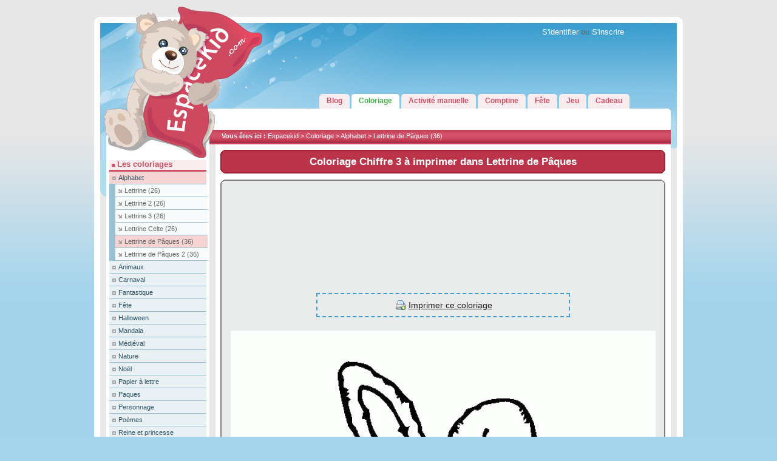

--- FILE ---
content_type: text/html; charset=iso-8859-1
request_url: http://www.espacekid.com/coloriage/alphabet/lettrine-paques/559-chiffre-3.html
body_size: 3619
content:
<?xml version="1.0" encoding="iso-8859-1"?>
<!DOCTYPE html PUBLIC "-//W3C//DTD XHTML 1.0 Strict//EN" "http://www.w3.org/TR/xhtml1/DTD/xhtml1-strict.dtd">
<html xmlns="http://www.w3.org/1999/xhtml">
<head>
  <meta http-equiv="Content-Type" content="text/html; charset=iso-8859-1" xml:lang="fr" />
  <title>Coloriage Chiffre 3 à imprimer dans les coloriages Lettrine de Pâques - dessin à imprimer</title>
  <base href="http://www.espacekid.com/" />
  <script type="text/javascript" src="./scripts/all.js"></script>
  <meta name="google-site-verification" content="YLD0jphC8HP1alZ_sGTyfe62XDQPaG11itMacu-xiZM" />
  <link rel="shortcut icon" href="./favicon.ico" />
  <link rel="stylesheet" type="text/css" href="./styles/style.css" />
</head>
<body>

<div id="global">
  <div id="header">
    <div id="bloc_droite">
	  <div id="menutop_cont">
	          <div id="menutop">
        <iframe src="http://www.facebook.com/plugins/like.php?href=http%3A%2F%2Fwww.facebook.com%2Fespacekid&amp;layout=standard&amp;show_faces=false&amp;width=260&amp;action=like&amp;colorscheme=light&amp;height=35" scrolling="no" frameborder="0" style="border:none; overflow:hidden; width:260px; height:45px; margin: 10px 0;" allowTransparency="true"></iframe></li>
        </div>
        <div id="formLogin">
                        
                                                
            <div style="clear:both;text-align:center;">
            <a href="./membre/login.php">S'identifier</a> ou <a href="./membre/inscription.php">S'inscrire</a>
            </div>

            <div style="clear:both;"></div>
                        </div>
        	  </div>
	  <div id="header_onglet">
      	<ul>
		<li><a href="./blog/"><span>Blog</span></a></li>
		<li class="actif"><a href="./coloriage/"><span>Coloriage</span></a></li>
		<li><a href="./activite-manuelle/"><span>Activité manuelle</span></a></li>
		<li><a href="./chanson/"><span>Comptine</span></a></li>
		<li><a href="./fete/"><span>Fête</span></a></li>
		<li><a href="./jeu/"><span>Jeu</span></a></li>
		<li><a href="./cadeau/"><span>Cadeau</span></a></li>
	</ul>

      </div>
      <div id="search_marq_arbo">
        <div id="search_marq" style="text-align:left;color:red;font-weight:bold;color:red;">
        <script type="text/javascript"><!--
google_ad_client = "ca-pub-1914182052660297";
/* Espacekid - thematique ligne */
google_ad_slot = "7660619907";
google_ad_width = 728;
google_ad_height = 15;
//-->
</script>
<script type="text/javascript"
src="http://pagead2.googlesyndication.com/pagead/show_ads.js">
</script>
        </div>
        <div id="arborescence"><b>Vous êtes ici :</b> Espacekid  &gt; <a href="./coloriage/"><span>Coloriage</span></a> &gt; <a href="./coloriage/alphabet/">Alphabet</a> &gt; <a href="./coloriage/alphabet/lettrine-paques/">Lettrine de Pâques <span>(36)</span></a></div>
      </div>
    </div>
    <span id="logo"><a href="./" title="EspaceKid : Retour à l'acceuil"><img src="./images/design/logo.jpg"  width="200" height="236" alt="Activité manuelle et coloriage pour enfant" /></a></span>
  </div>
  <div style="clear:both"></div>
  <div id="content">
  

<div id="menu_gauche">
<div class="cat"><div class="menu_tit">&nbsp;<img src="./images/design/menu_puce.gif" style="width: 5px; height: 5px;" alt="">
	<strong>Les coloriages</strong></div>
	<ul>
		<li class="actif"><a href="./coloriage/alphabet/">Alphabet</a></li>
		<li class="souscat"><a href="./coloriage/alphabet/lettrine/">Lettrine <span>(26)</span></a></li>
		<li class="souscat"><a href="./coloriage/alphabet/lettrine-2/">Lettrine 2 <span>(26)</span></a></li>
		<li class="souscat"><a href="./coloriage/alphabet/lettrine-3/">Lettrine 3 <span>(26)</span></a></li>
		<li class="souscat"><a href="./coloriage/alphabet/lettrine-celte/">Lettrine Celte <span>(26)</span></a></li>
		<li class="actif souscat"><a href="./coloriage/alphabet/lettrine-paques/">Lettrine de Pâques <span>(36)</span></a></li>
		<li class="souscat"><a href="./coloriage/alphabet/lettrine-paques2/">Lettrine de Pâques 2 <span>(36)</span></a></li>
		<li><a href="./coloriage/animaux/">Animaux</a></li>
		<li><a href="./coloriage/carnaval/">Carnaval</a></li>
		<li><a href="./coloriage/fantastique/">Fantastique</a></li>
		<li><a href="./coloriage/fete/">Fête</a></li>
		<li><a href="./coloriage/halloween/">Halloween</a></li>
		<li><a href="./coloriage/mandala/">Mandala</a></li>
		<li><a href="./coloriage/medieval/">Médiéval</a></li>
		<li><a href="./coloriage/natures/">Nature</a></li>
		<li><a href="./coloriage/noel/">Noël</a></li>
		<li><a href="./coloriage/papier-lettre/">Papier à lettre</a></li>
		<li><a href="./coloriage/paques/">Paques</a></li>
		<li><a href="./coloriage/personnage/">Personnage</a></li>
		<li><a href="./coloriage/poeme/">Poèmes</a></li>
		<li><a href="./coloriage/reine-princesse/">Reine et princesse</a></li>
		<li><a href="./coloriage/sortie/">Sortie</a></li>
		<li><a href="./coloriage/transport/">Transport</a></li>
	</ul>
</div><br class="separe" />
<img src="./images/accueil/nounours.png" alt="Ourson EspaceKid" />
</div>

	<div id="contenu">
	  <div class="contcenter">



<div class="coul_rouge_uni large" style="margin-bottom:10px;">
    <div class="ar1"></div><div class="ar1_bis"></div><div class="ar2"></div><div class="ar3"></div><div class="ar4"></div>
        <div class="contentArr">
<h1>Coloriage Chiffre 3 à imprimer dans Lettrine de Pâques</h1>
        </div>
    <div class="ar4"></div><div class="ar3"></div><div class="ar2"></div><div class="ar1_bis"></div><div class="ar1"></div>
</div>
    <!-- ** CONTENU ** -->

<div class="coul_gris large">
<div class="ar1"></div><div class="ar1_bis"></div><div class="ar2"></div><div class="ar3"></div><div class="ar4"></div>
    <div class="contentArr">
    
    

        <div style="text-align:center;">
        <br />

                <div style="width:728px;height:90px;margin:10px 0 15px -5px;">
        <script type="text/javascript"><!--
        google_ad_client = "ca-pub-1914182052660297";
        /* Espacekid - coloriage - largeban */
        google_ad_slot = "2815445182";
        google_ad_width = 728;
        google_ad_height = 90;
        //-->
        </script>
        <script type="text/javascript"
        src="http://pagead2.googlesyndication.com/pagead/show_ads.js">
        </script>
        </div>
        
        <p>
        
        
        <br /><br />

        <div style="margin:0 auto;width:400px;padding:7px;border:2px dashed #3E9ED0;text-align:center;">
        <a href="#" onclick="imprime('zoneImprimer');return false;" style="background:url('./images/view/print.png') no-repeat 4px 0;padding-left:25px;">Imprimer ce coloriage</a>
        </div>
        
        <br />
        
        <div id="zoneImprimer">
        <img src="./images/Coloriage/559-coloriage-chiffre-3.gif" alt="Coloriage Chiffre 3 : coloriages Lettrine de Pâques" />
        </div>
        
        <br />
        Afficher l'image uniquement : <a href="./images/Coloriage/559-coloriage-chiffre-3.gif">Coloriage Chiffre 3 dans Lettrine de Pâques</a>
        
        </p>
        <div style="width:728px;height:90px;margin:10px 0 15px -5px;">
        <script type="text/javascript"><!--
        google_ad_client = "ca-pub-1914182052660297";
        /* Espacekid - coloriage - largeban */
        google_ad_slot = "2815445182";
        google_ad_width = 728;
        google_ad_height = 90;
        //-->
        </script>
        <script type="text/javascript"
        src="http://pagead2.googlesyndication.com/pagead/show_ads.js">
        </script>
        </div>
        
        <h2>Coloriage suivant dans les coloriages Lettrine de Pâques</h2>
        <div style="">
                <div style="width:220px;height:165px;float:left;text-align:center;">
                        <a href="./coloriage/alphabet/lettrine-paques/560-chiffre-4.html">
                        <img src="./images/Coloriage/mini/560.gif" alt="Coloriage Chiffre 4" style="padding:7px;" />
                        </a>
                    </div>
                <div style="width:220px;height:165px;float:left;text-align:center;">
                        <img src="./images/Coloriage/mini/559.gif" alt="Coloriage Chiffre 3" style="border:3px solid #006600;padding:4px;" />
                    </div>
                <div style="width:220px;height:165px;float:left;text-align:center;">
                        <a href="./coloriage/alphabet/lettrine-paques/558-chiffre-2.html">
                        <img src="./images/Coloriage/mini/558.gif" alt="Coloriage Chiffre 2" style="padding:7px;" />
                        </a>
                    </div>
                </div>
        <div style="clear:both;"></div>
        

        
                
        </div>


    </div>
<div class="ar4"></div><div class="ar3"></div><div class="ar2"></div><div class="ar1_bis"></div><div class="ar1"></div>
</div>

<script type="text/javascript">

<!--
function imprime(zoneImp)
{
    var f = '';
    // Définit la zone à imprimer
    var zi = document.getElementById(zoneImp).innerHTML;
    var Headers = '<?xml version="1.0" encoding="iso-8859-1"?>'
                + '<!DOCTYPE html PUBLIC "-//W3C//DTD XHTML 1.0 Strict//EN" "http://www.w3.org/TR/xhtml1/DTD/xhtml1-strict.dtd">'
                + '<html xmlns="http://www.w3.org/1999/xhtml">'
                + '<head>'
                + '<meta http-equiv="Content-Type" content="text/html; charset=iso-8859-1" xml:lang="fr" />'
                + '<title>Imprimer coloriage Chiffre 3</title>'
                + '<base href="http://www.espacekid.com/" />'
                + '<style>body, html, ., img{margin:0;padding:0;}</style>'
                + '</head><body>';

    var Footers = '<script>window.onload = print();window.close();<\/script>'
                + '</body></html>';

    // Ouvre une nouvelle fenetre
    var f = window.open("", "ZoneImpr", "height=500, width=740,toolbar=0, menubar=0, scrollbars=1, resizable=1, status=0, location=0, left=0, top=0");

    // Ajoute les Données
    f.document.write (Headers + zi +Footers);
    f.document.close();
    return;
}
//-->

</script>



      </div>
    </div>
    
    
  <div style="clear:both"></div>
  </div>
</div>
<div style="width:100%;background-color:#399dce;padding-bottom:10px;border-bottom:10px solid #87c4e1;">
  <div id="footer" style="height:30px;">
	<img src="./images/design/menu_bas.gif"  width="970" height="19" alt="" />
    <img src="./images/design/footer_bas.gif"  width="970" height="11" alt="" />
  </div>
  <br class="separe" />

	<div class="box_info" style="color:#edffff">
		<a style="color:#edffff;font-weight:bold;" href="./contact.php">Contact</a>
    © 2007-2026 EspaceKid<br />
	</div>
<script type="text/javascript">

try {ref = top.document.referrer;} catch(e) {ref = document.referrer; }
try {page = top.document.URL;} catch(e) {page = document.URL; }
var cookie_accept = (navigator.cookieEnabled)? '1' : '0';
var idSite = '2';
var site = 'espacekid.com';
document.write('<script type="text/javascript" src="http://stat.webevolutis.com/index.php?page='+escape(page)+'&referer='+escape(ref)+'&cookie='+cookie_accept+'&idSite='+idSite+'&site='+escape(site)+'"><\/script>');

</script>

<script type="text/javascript">

var gaJsHost = (("https:" == document.location.protocol) ? "https://ssl." : "http://www.");
document.write(unescape("%3Cscript src='" + gaJsHost + "google-analytics.com/ga.js' type='text/javascript'%3E%3C/script%3E"));
</script>
<script type="text/javascript">
try {
var pageTracker = _gat._getTracker("UA-6810909-3");
pageTracker._trackPageview();
} catch(err) {}
</script>
</div>

</body>
</html>


--- FILE ---
content_type: text/html; charset=utf-8
request_url: https://www.google.com/recaptcha/api2/aframe
body_size: 267
content:
<!DOCTYPE HTML><html><head><meta http-equiv="content-type" content="text/html; charset=UTF-8"></head><body><script nonce="-_nfthwmjUD7NVHrKgG26Q">/** Anti-fraud and anti-abuse applications only. See google.com/recaptcha */ try{var clients={'sodar':'https://pagead2.googlesyndication.com/pagead/sodar?'};window.addEventListener("message",function(a){try{if(a.source===window.parent){var b=JSON.parse(a.data);var c=clients[b['id']];if(c){var d=document.createElement('img');d.src=c+b['params']+'&rc='+(localStorage.getItem("rc::a")?sessionStorage.getItem("rc::b"):"");window.document.body.appendChild(d);sessionStorage.setItem("rc::e",parseInt(sessionStorage.getItem("rc::e")||0)+1);localStorage.setItem("rc::h",'1768690215896');}}}catch(b){}});window.parent.postMessage("_grecaptcha_ready", "*");}catch(b){}</script></body></html>

--- FILE ---
content_type: text/css
request_url: http://www.espacekid.com/styles/style.css
body_size: 9439
content:
@charset "iso-8859-1";
html {
  margin: 0;
  padding: 0;
}
/* Règles générales */
body {
  padding: 0;
  margin: 10px 0 10px 0;
  /*background: url(wallpaper.jpg) #e7e7e7;*/
  background: url('../images/design/fond_degrade.jpg') repeat-x left top #a5d5ec;
  font-family: Tahoma, "Trebuchet MS", verdana, arial, helvetica, sans-serif;
  font-size: 12.5px;
  color: #676767;
  text-align: center;
  width: 100%;
}
p, h1, h2, form, img, td, tr, table, ul {
  margin: 0;
  padding: 0;
  font-size: 12.5px;
}
div {
  margin: 0;
  padding: 0;
}
img {
	border: none;
}
h1 {
  /*background:url('../images/design/h1_fleche.gif') #FFFFFF no-repeat 0% 0%;*/
  color:#ffffff;
  font-weight:bold;
  font-size:17px;
  text-align:center;
}
h2 {
  padding:15px 0 3px 0;
  margin:0 0 15px 0;
  color:#CF6365;
  font-weight:bold;
  font-size:15px;
  border-bottom: 2px solid #CF6365;
}
h3 {
  padding:3px 0 3px 10px;
  margin:0;
  color:#656565;
  font-weight:bold;
  font-size:15px;
  border-bottom:1px solid grey;
  margin-bottom:5px;
}
h4 {
  padding:0 0 0 5px;
  margin:0 0 10px 13px;
  color:#CF6365;
  font-weight:bold;
  font-size:13px;
  border-left:4px solid #CF6365;
}
hr {
  width:100%;
  padding: 0;
  height:1px;
  background-color:#ced6de;
  color: #ced6de;
  border: 0;
  clear:both;
}
br.separe {
  clear:both;
}
.padding10 {
  padding:10px;
}
/* Ensemble de la page */
#global {
  background:url('../images/design/header_trans.gif') no-repeat top left;
  width: 970px;
  margin: 0 auto;
  padding: 0;
  text-align: left;
}
/* Haut de la page */
#header {
  background: url('../images/design/header.jpg') no-repeat 200px 18px;
  width: 970px;
  margin: 0;
  padding:0;
  float: right;
  height:230px;
}
/* Bloc à droite du logo */
#bloc_droite {
  padding:0;
  width: 770px !important;
  width:749px;
  height:233px;
  float: right;
}
/* Nos avantages */
#menutop_cont {
  height:124px;
  clear:both;
  margin-top:21px;
}
#menutop {
  padding:22px 0 0 205px;
  float:left;
}
#menutop li {
  color:#FFFFFF;
  list-style:circle;
  width:260px;
}
#menutop a {
  color:#EEEEEE;
  text-decoration:none;
}
#menutop a:hover {
  color:#FFF;
  text-decoration:underline;
}
/* on s'identifie */
#formLogin {
    float:left;
    width:200px;
    padding:15px 0 0 40px;
}
#formLogin ul {
    margin-left:40px;
}
#formLogin li {
  color:#FFFFFF;
  list-style:circle;
}
#formLogin a {
  color:#FFFFFF;
  text-decoration:none;
}
#formLogin a:hover {
  color:#FFF;
  text-decoration:underline;
}
/* Menu avec onglets */
#header_onglet {
  height: 24px;
  /*margin: 0 0 0 25px;*/
  margin: 0 0 0 170px !important; /* 60 */
  margin: 0 0 0 110px;
}
#header_onglet ul {
  float:left;
  margin:0 auto;
  list-style:none;
  display:table;
}
#header_onglet ul li {
  display:table-cell;
  float:left;
  background:url('../images/design/onglet_droit.gif') no-repeat right top;
  margin:0 2px 0 1px;
  padding:0;
}
#header_onglet a {
  display:block;
  position:relative;
  background:url('../images/design/onglet_gauche.gif') no-repeat left top;
  /*padding: 4px 10px 6px 10px;*/
  padding: 4px 12px 6px 12px;
  text-decoration:none;
  font-weight:bold;
  font-size: 12px;
  color: #d14d64;
}
#header_onglet > ul a {width:auto;}
/* Commented Backslash Hack hides rule from IE5-Mac \*/
#header_onglet a {float:none;}
/* End IE5-Mac hack */
#header_onglet a:hover {
  color: #d64a63;
}
#header_onglet .actif {
  background-position:100% -40px;
}
#header_onglet .actif a {
  background-position:0 -40px;
  padding-bottom:6px;
  color: #43b148;
}
/* not for IE5.x or IE6 */
#header_onglet ul li:hover,
#header_onglet ul li:hover a {
  background-position:100% -40px;
  color: #d64a63;
}
#header_onglet ul li:hover a {
  background-position:0 -40px;
}
/* Rececherche - Marque - Arborescence */
#search_marq_arbo {
  width:770px;
  height:65px;
  background: url('../images/design/header_coin.gif') no-repeat 737px 0 #fff;
  margin:0;
  padding-top:0 !important;
  padding-top:1px;
}
#search_marq {
  padding:9px 0px 6px 10px !important;
  padding:6px 0px 2px 12px;
  height:20px;
}
#search_marq select {
  width:130px;
}
#search_marq span {
  color:#000;
  float:left;
  margin-right:5px;
}
#search_marq input {
  margin:0;
  padding:0;
  float:left;
}
#search_marq .bouton_search_key {
  font-size:12px;
  width:150px;
  margin-right:5px;
}
#search_marq .bouton_search_select {
  font-size:12px;
  float:left;
}
#search_marq .bouton_search {
  vertical-align: middle;
  margin:0 20px 0 7px !important;
  margin:0 20px 0 10px;
  border:0px;
  width:31px;
  height:20px;/*21*/
}
#cadre_telephone {
  float:right;
  margin-right:40px !important;
  margin-right:20px;
}
.bouton_compte {
  vertical-align: middle;
  margin-left:00px !important;
  margin-left:10px;
}
#arborescence {
  background: url('../images/design/header_rouge.gif') repeat-x top #d14d65;
  height:20px !important;
  height:24px;
  width:740px !important;
  width:750px;
  color:#fff;
  padding:4px 0 0 10px;
  font-size:11px;
}
#arborescence a {
  color:#FFFFFF;
  text-decoration:none;
}
#sous_arbo {
  width:740px !important;
  width:750px;
  height:26px !important;
  height:31px;
  padding:5px 0 0 10px;
}
/* Logo */
#logo {
  margin: 0;
  padding-top: 18px; /*20px;*/
  float:left;
}
/* ***** Contenu ***** */
#content {
  background:url('../images/design/fond.gif') repeat-y #fff;
  width:950px !important;
  width:970px;
  margin:0;
  padding:0 10px 0px 10px;
}
.contcenter {
  position:relative;
  font-size: 14px;
  line-height: 1.6;
}
.contcenter p {
  font-size: 14px;
  line-height: 1.6;
}
.contcenter ul li {
  margin:3px 0 5px 30px;
}
/* ** Menu Gauche ** */
.menu_tit {
  color: #d14d64;
  font-weight:bold;
  border-bottom:3px solid #d14d64;
  padding-bottom:2px;
  background-color:#f7edef;
}
#menu_gauche {
  background:url('../images/design/menud_fond.gif') no-repeat top left;
  padding: 0px 15px 0px 15px;
  margin:0;
  margin-top:24px;
  float:left;
  width:160px !important;
  width:190px;
}
/* remove all the bullets, borders and padding from the default list styling */
.cat ul {
  padding:0;
  margin:0;
  list-style-type:none;
}
/* hack for IE5.5 *
* html #menu_gauche ul {margin-left:-16px; ma\rgin-left:0;}
**/
/* position relative so that you can position the sub levels */
.cat ul li {
  position:relative;
  background-color:#eaf1f4;
  margin:0;
  padding:0;
}

/* get rid of the table *
#menu_gauche table {position:absolute; border-collapse:collapse; top:0; left:0; z-index:100; font-size:1em;}
#menu_gauche .cat_actif table {position:relative; border-collapse:collapse; top:0; left:0; z-index:100; font-size:1em;}

/* style the links ::: #menu_gauche a, #menu_gauche a:visited */
.cat li {
  display:block;
  text-decoration:none;
  line-height:20px;
  color:#000;
  text-indent:5px;
  border-bottom:1px solid #99c1d3;
  z-index:1000;
}

/* hack for IE5.5 *
* html #menu_gauche .cat a, * html #menu_gauche .cat a:visited {background:url('../images/design/carre_cat.gif') no-repeat 0px 4px #f3f3f3; width:162px; w\idth:157px;margin-right:-30px;padding:0 0 0 6px;}
/* style the link hover *
* html #menu_gauche .cat a:hover {background:url('../images/design/carre_cat.gif') no-repeat 0px 4px #EBEBEB;color:#000000;}
*/
.cat ul a {
  background:url('../images/design/carre_cat.gif') no-repeat 0px 4px;
  padding-left:10px;
  color:#2d5365;
  font-size:3mm;
  text-decoration:none;
}

.cat ul li:hover,
.cat ul li.actif {
  color:#000000;
  background-color:#f6d4d4;
}

.cat ul li.souscat {
  background-color:#f8fbfc;
  border-left:10px solid #99c1d3;
  width:152px;
}
.cat ul li.souscat.actif {
  background-color:#f6d4d4;
}
.cat ul li.souscat a {
  background:url('../images/design/carre_menu.gif') no-repeat 0px 4px;
  padding-left:10px;
  color:#676767;
  font-size:3mm;
  text-decoration:none;
}
.cat ul li.souscat:hover {
  background-color:#f6d4d4;
}

/* ** Contenu ** */
#contenu {
  width:733px !important;
  width:749px;
  margin: 0;
  padding: 7px 8px 0px 8px !important;
  padding: 7px 0 0px 8px;
  float: left;
}
a {
  color:#1C1C1C;
}
#contenu a:hover {
  color:#000000;
  text-decoration:none;
}
.cadre_general {
  border:1px solid #CED6DE;
  margin-bottom:10px;
}
.cadre_contenu {
  margin:10px;
}
/**
 *	Accueil
 *	Index
 */
.news_accueil {
  margin-left: 25px;
  list-style-image: url('../images/design/puce_middle.gif');
}
.news_accueil span {
  color: #3e9fcf;
}
/**
 * Categore / liste des articles
 */
.cat_categorie {
  border:2px solid #707070;
  border-width:2px 0 2px 0;
  width:98%;
}
.cat_prod {
  border-bottom:1px solid #B9B9B9;
  padding:5px 0 5px 0;
  width:100%;
}
.cat_prod_liste {
  list-style-type:square;
  list-style-position:inside;
  display:block;
}
.cat_prod_price {
  width:105px;
  float:right;
  padding:7px 7px 0 10px;
  font-weight:bold;
  font-size:14px;
  color:#d34f67;
}
.cat_prod_reduc {
  border:1px solid #FF0000;
  text-align:center;
  background-color:#FFF;
}
.cat_prod_exprix {
  text-decoration:line-through;
  font-size:12px;
  color:#FF0000;
  background-color:#FFF420;
  padding:1px;
  border-bottom:1px solid #FF0000;
}
.cat_prod_price sup {
  font-size:12px;
}
.cat_prod_prix {
  font-size:18px;
  font-size:arial;
  width:100%;
  text-align:center;
}
.cat_titre {
  margin-bottom:7px;
  font-size:13px;
}
.cat_ou {
  color:#5D5D5D;
  font-size:10px;
  font-weight:normal;
  text-align:center;
}
/**
 * fiche produit
 * product_info
 */
.cadre_titre {
  width:100%;
  border-bottom:1px solid #CED6DE;
  background-color:#EEEEEE;
}
.cadre_titre h1 {
  background-image: none;
  padding:0 0 0 10px;
  color:#CF6365;
  font-weight:bold;
  font-size:14px;
}
.cadre_prix {
  text-align:right;
  font-weight:bold;
  padding-bottom:15px;
  color:#d34f67;
  font-family:arial;
  margin-right:10px;
  font-size:24px;
}
.cadre_prix strong {
  color:#9E9E9E;
  font-size:14px;
  text-decoration:line-through;
}
.cadre_prix sup {
  font-size:14px;
}
.cadre_photo {
  float:left;
  margin-right:10px;
  text-align:center;
}
.cadre_photo_galerie {
  float:left;
  width: 153px !important;
  width: 150px;
  margin: 0 0 7px 3px !important;
  margin: 0 0 7px 4px;
  text-align:center;
}
#contenu .cadre_photo_galerie a {
  color:#cb6767;
  text-decoration:none;
}
.fields_left {
  float:left;
  width:230px;
  margin-left:17px;
}
.fields_right {
  float:left;
  width:230px;
}
.fields_right, .fields_left {
  list-style-image: url('../images/design/puce_middle.gif');
}
/* Accueil : Nouveauté */
.cadre_nouveaute {
  float:left;
  width:161px;
  text-align:center;
}
#cadre_contenu {
  border:1px solid #CED6DE;
}
.sur_boutique {
  margin-left:25px;
  list-style-image: url('../images/design/puce_middle.gif');
}
/* ** Menu Droit ** */
#menu_droit {
  background:url('../images/design/menu_fond_dr.gif') no-repeat top right;
  width:165px !important;
  width:190px;
  padding: 0px 10px 0px 15px;
  float: left;
}
#menu_droit li {
  color:#676767;
  font-size:3mm;
}
#menu_droit .menu_titcompte {
  border-top:3px solid #888888;
  background-color:#f9f9f9;
  border-bottom:1px solid #fff;
  color:#666666;
  width:98%;
  font-weight:bold;
  width:149px !important;
  width:162px;
  padding-left:13px;
}
#menu_droit .compte{
  border-bottom:1px solid #888888;
  background-color:#f9f9f9;
  width:162px;
  margin-bottom:15px;
}
#menu_droit .compte li {
  list-style:none;
  border-bottom:1px solid #fff;
  padding:3px 0px 3px 13px;
  letter-spacing:0.2mm;
}
#menu_droit .compte a {
  color:#666666;
  text-decoration:none;
}
#menu_droit .compte a:hover {
  color:#000000;
  text-decoration:none;
}
#menu_droit .menu_titpanier {
  color: #d14d64;
  font-weight:bold;
  padding-bottom:2px;
}
#menu_droit .menu_titpanier img {
  vertical-align: middle;
}
#menu_droit .panier {
  margin:7px 0 0 0;
}
#menu_droit .panier li {
  list-style:none;
  padding:1px 0px 1px 13px;
}
#menu_droit .panier .panier_total {
  background:url('../images/design/fleche_ssmenu.gif') no-repeat 7px 9px;
  margin-top:5px;
  padding:5px 0 0 20px;
}
#commande {
  text-align:center;
  margin:10px 0 10px 0;
  line-height:20px;
}
#menu_droit .menu {
  border-bottom:1px solid #dcdcdc;
  padding-bottom:7px;
  margin-bottom:15px;
  background-color:#f9f9f9;
  width:162px;
}
#menu_droit .menu li {
  list-style:none;
  padding-left:13px;
  line-height:15px;
  letter-spacing:0.1mm;
}
/**
 *	Avis sur un produit
 *	reviews
 */
#menu_droit .avis {
  background-color:#f9f9f9;
  width:162px;
}
#menu_droit .avis li {
  list-style:none;
  padding-left:13px;
  line-height:15px;
  letter-spacing:0.1mm;
}
#menu_droit .avis a {
  text-decoration:none;
  color:#666666;
}
#menu_droit .etoile {
  margin-bottom:5px;
  border-bottom:1px solid #dcdcdc;
}
/**
 *	Meilleures ventes
 *	best_sellers
 */
#menu_droit .best {
  background-color:#f9f9f9;
  width:162px;
  margin-bottom:7px;
  padding-bottom:3px;
  border-bottom:1px solid #dcdcdc;
}
#menu_droit .best span {
  color: #d14d64;
}
#menu_droit .best li {
  list-style:none;
  padding-left:7px;
  line-height:15px;
}
#menu_droit .best a {
  text-decoration:none;
  color:#666666;
}
#menu_droit .specials_prix {
  font-size:24px;
  font-family:arial;
  color:#CC0000;
  font-weight:bold;
  float:left;
  width:70px;
  height:40px;
  padding-bottom:10px;
}
#menu_droit .specials_prix sup {
  font-size:12px;
}
/**
 *	Derniers produits ajoutés
 *	whats_new
 */
#menu_gauche .menu_news {
  background-color:#f9f9f9;
  width:162px;
  margin-bottom:7px;
  padding-bottom:3px;
  border-bottom:1px solid #dcdcdc;
}
#menu_gauche .menu_news span {
  color: #d14d64;
}
#menu_gauche .menu_news li {
  list-style:none;
  padding-left:7px;
  line-height:15px;
}
#menu_gauche .menu_news a {
  text-decoration:none;
  color:#666666;
}
#menu_gauche .news_img {
  text-align:center;
  width:135px;
  padding:8px 0 3px 0;
}
#menu_gauche .news_tit {
  text-align:center;
  font-weight:bold;
  width:135px;
}
/**
 *	Newsletter
 */
#menu_droit .newsletter_ok {
  text-align:right;
  margin-top:5px;
  width:130px;
}
#menu_droit .newsletter_txt {
  padding:5px 0 10px 0;
}
#menu_droit .news_img {
  text-align:center;
  width:135px;
  padding:8px 0 3px 0;
}
#menu_droit .news_tit {
  text-align:center;
  font-weight:bold;
  width:135px;
}
#menu_droit .news_prx {
  text-align:center;
  width:135px;
}
#footer {
  background:url('../images/design/footer.gif') repeat-y top left #e7e7e7;
  clear:both;
  height:80px;
  width: 970px;
  margin: 0 auto;
  padding: 0;
}
#footer .copyright{
  padding-bottom:5px;
  text-align:center;
  font-size:0.8em;
}
#footer .box_info{
  text-align:center;
}
#footer .box_info a {
  text-decoration:none;
  color:#336699;
  font-size:0.9em;
  font-weight:bold;
}
/**
 * Les pages d'articles
 */
.article p {
	width:90%;
	margin-left:20px;
	text-indent:5%;
}
.article p:first-letter {
	font-size:16px;
	font-weight:bold;
}

/**
 * Coloriage
 */
#coloriage {
  margin:0 25px;
}
#coloriage .description{
  display:block;
  text-align:center;
  font-size:13px;
  margin:7px 0 7px 0;
  padding:4px;
  border:2px dashed #3E9ED0;
  color:#2B83AF;
  font-weight:bold;
  background-color:#ffffff;
}
#coloriage .description span {
  font-size:12px;
  font-weight:normal;
  text-align:left;
  display:block;
  margin-top:7px;
}
.dessin {
  float:left;
  width:159px;
  height:159px;
  margin:2px;
  text-align:center;
  background-color:#BFE7FF;
  border:2px solid #BFE7FF;
}
.dessin img {
  border:2px solid #58ACD8;
}
.dessin:hover {
  border:2px solid #58ACD8;
}
.dessin a {
  font-size:11px;
  color:#3E9ED0;
  font-weight:bold;
  text-decoration:none;
}
.dessin_menu {
    text-align:center;
    margin-top:2px;
}
.dessin_menu a {
    text-decoration:none;
    font-weight:bold;
}
/* Dessin 0 */
.dessin_0 { background-color:#FDE6E3;border:2px solid #FAB1A9;}
.dessin_0 img { border:2px solid #FAB1A9;}
.dessin_0:hover { border:2px solid #FF1A00;}
.dessin_0 a, #coloriage .dessin_0 a { color:#FF1A00; }
/* Dessin 1 */
.dessin_1 { background-color:#FFF1BB;border:2px solid #FFCF77;}
.dessin_1 img { border:2px solid #FFCF77;}
.dessin_1:hover { border:2px solid #BD0025;}
.dessin_1 a, #coloriage .dessin_1 a { color:#BD0025; }
/* Dessin 2 */
.dessin_2 { background-color:#EAF2E0;border:2px solid #BAD898;}
.dessin_2 img { border:2px solid #BAD898;}
.dessin_2:hover { border:2px solid #129600;}
.dessin_2 a, #coloriage .dessin_2 a { color:#129600; }
/* Dessin 3 */
.dessin_3 { background-color:#F1E3E8;border:2px solid #E1B8C4;}
.dessin_3 img { border:2px solid #E1B8C4;}
.dessin_3:hover { border:2px solid #BD0025;}
.dessin_3 a, #coloriage .dessin_3 a { color:#BD0025; }
/* Dessin 4 */
.dessin_4 { background-color:#E5F1F2;border:2px solid #97D0D3;}
.dessin_4 img { border:2px solid #97D0D3;}
.dessin_4:hover { border:2px solid #008890;}
.dessin_4 a, #coloriage .dessin_4 a { color:#008890; }
/* Dessin 5 */
.dessin_5 { background-color:#ffffd1;border:2px solid #f6e066;}
.dessin_5 img { border:2px solid #f6e066;}
.dessin_5:hover { border:2px solid #f0a300;}
.dessin_5 a, #coloriage .dessin_5 a { color:#f0a300; }
/* Dessin 6 */
.dessin_6 { background-color:#ffe5fa;border:2px solid #febcf0;}
.dessin_6 img { border:2px solid #febcf0;}
.dessin_6:hover { border:2px solid #f103bc;}
.dessin_6 a, #coloriage .dessin_6 a { color:#f103bc; }

#coloriage .pub {
  float:right;
  padding:10px 15px 0 15px;
  height:320px;
  margin:2px;
}

/* Arrondi fin */
.ar1, .ar2, .ar3, .ar4,
.large .ar1, .large .ar1_bis, .large .ar2, .large .ar3, .large .ar4 {font-size:1px; overflow:hidden; display:block;}
.ar1 {height:0px; margin:0 5px; border-top:1px solid;}
.ar2 {height:1px; border-right:2px solid; border-left:2px solid; margin:0 3px;}
.ar3 {height:1px; border-right:1px solid; border-left:1px solid; margin:0 2px;}
.ar4 {height:2px; border-right:1px solid; border-left:1px solid; margin:0 1px;}
.contentArr { border-right:1px solid; border-left:1px solid;padding:0 5px;}

/* Arrondi large */
.large .ar1 {height:0px; margin:0 6px; border-top:1px solid;}
.large .ar1_bis {height:0px; margin:0 5px; border-top:1px solid; margin:0 4px;}
.large .ar2 {height:1px; border-right:3px solid; border-left:3px solid; margin:0 3px;}
.large .ar3 {height:1px; border-right:2px solid; border-left:2px solid; margin:0 2px;}
.large .ar4 {height:2px; border-right:2px solid; border-left:2px solid; margin:0 1px;}
.large .contentArr { border-right:2px solid; border-left:2px solid;padding:0 5px;}

/* Arrondi fin : couleur par défaut */
.ar1, .ar2, .ar3, .ar4, .contentArr { border-color:#ae2b28; background:#f9e5e5; }
/* Arrondi large : couleur par défaut > large */
.large .ar1, .large .ar1_bis, .large .ar2, .large .ar3, .large .ar4, .large .contentArr { border-color:#ae2b28; background-color:#f9e5e5; }

/**
 * Personnaliser les couleurs des arrondis
 */
/* Arrondi : couleur verte > coul_vert */
.coul_vert .ar1, .coul_vert .ar1_bis, .coul_vert .ar2, .coul_vert .ar3, .coul_vert .ar4, .coul_vert .contentArr { border-color:#BAD898; background-color:#eaf2e0; }

/* Arrondi : couleur bleu > coul_bleu */
.coul_bleu .ar1, .coul_bleu .ar1_bis, .coul_bleu .ar2, .coul_bleu .ar3, .coul_bleu .ar4, .coul_bleu .contentArr { border-color:#97d0d3; background-color:#e5f1f2; }

/* Arrondi : couleur bleu uni > coul_bleu_uni */
.coul_bleu_uni .ar1, .coul_bleu_uni .ar1_bis, .coul_bleu_uni .ar2, .coul_bleu_uni .ar3, .coul_bleu_uni .ar4, .coul_bleu_uni .contentArr { border-color:#e5f1f2; background-color:#e5f1f2; color:#0088a1;}

/* Arrondi : couleur rouge uni > coul_rouge_uni */
.coul_rouge_uni .ar1, .coul_rouge_uni .ar1_bis, .coul_rouge_uni .ar2, .coul_rouge_uni .ar3, .coul_rouge_uni .ar4, .coul_rouge_uni .contentArr { border-color:#9f2136; background-color:#bc344a; }

/* Arrondi : couleur gris > coul_gris */
.coul_gris .ar1, .coul_gris .ar1_bis, .coul_gris .ar2, .coul_gris .ar3, .coul_gris .ar4, .coul_gris .contentArr { border-color:#808080; background-color:#e9ebeb; }

/* Arrondi : couleur violet > coul_violet */
.coul_violet .ar1, .coul_violet .ar1_bis, .coul_violet .ar2, .coul_violet .ar3, .coul_violet .ar4, .coul_violet .contentArr { border-color:#e1b8c4; background-color:#f1e3e8; }

/* Arrondi : couleur violet clair  > coul_violet_clair */
.coul_violet_clair .ar1, .coul_violet_clair .ar1_bis, .coul_violet_clair .ar2, .coul_violet_clair .ar3, .coul_violet_clair .ar4, .coul_violet_clair .contentArr { border-color:#4e54a2; background-color:#dfe1fb; }

/* Arrondi : couleur orange > coul_orange */
.coul_orange .ar1, .coul_orange .ar1_bis, .coul_orange .ar2, .coul_orange .ar3, .coul_orange .ar4, .coul_orange .contentArr { border-color:#ffcf77; background-color:#fff1bb; }

/* Arrondi : couleur 0 > coul_0 */
.coul_0 .ar1, .coul_0 .ar1_bis, .coul_0 .ar2, .coul_0 .ar3, .coul_0 .ar4, .coul_0 .contentArr { border-color:#FAB1A9; background-color:#FDE6E3; }
.coul_0 img { border:2px solid #FAB1A9;}
.coul_0:hover .ar1, .coul_0:hover .ar1_bis, .coul_0:hover .ar2, .coul_0:hover .ar3, .coul_0:hover .ar4, .coul_0:hover .contentArr { border-color:#FF1A00; background-color:#FDE6E3; }
.coul_0 a, #coloriage .coul_1 a { color:#FF1A00; }

/* Arrondi : couleur 1 > coul_1 */
.coul_1 .ar1, .coul_1 .ar1_bis, .coul_1 .ar2, .coul_1 .ar3, .coul_1 .ar4, .coul_1 .contentArr { border-color:#FFCF77; background-color:#FFF1BB; }
.coul_1 img { border:2px solid #FFCF77;}
.coul_1:hover .ar1, .coul_1:hover .ar1_bis, .coul_1:hover .ar2, .coul_1:hover .ar3, .coul_1:hover .ar4, .coul_1:hover .contentArr { border-color:#BD0025; background-color:#FFF1BB; }
.coul_1 a, #coloriage .coul_1 a { color:#BD0025; }

/* Arrondi : couleur 2 > coul_2 */
.coul_2 .ar1, .coul_2 .ar1_bis, .coul_2 .ar2, .coul_2 .ar3, .coul_2 .ar4, .coul_2 .contentArr { border-color:#BAD898; background-color:#EAF2E0; }

/* Arrondi : couleur 3 > coul_3 */
.coul_3 .ar1, .coul_3 .ar1_bis, .coul_3 .ar2, .coul_3 .ar3, .coul_3 .ar4, .coul_3 .contentArr { border-color:#E1B8C4; background-color:#F1E3E8; }

/* Arrondi : couleur 4 > coul_4 */
.coul_4 .ar1, .coul_4 .ar1_bis, .coul_4 .ar2, .coul_4 .ar3, .coul_4 .ar4, .coul_4 .contentArr { border-color:#97D0D3; background-color:#E5F1F2; }

/* Arrondi : couleur 5 > coul_5 */
.coul_5 .ar1, .coul_5 .ar1_bis, .coul_5 .ar2, .coul_5 .ar3, .coul_5 .ar4, .coul_5 .contentArr { border-color:#f6e066; background-color:#ffffd1; }

/* Arrondi : couleur 6 > coul_6 */
.coul_6 .ar1, .coul_6 .ar1_bis, .coul_6 .ar2, .coul_6 .ar3, .coul_6 .ar4, .coul_6 .contentArr { border-color:#febcf0; background-color:#ffe5fa; }

/********************************** ************ ALL ***************** ********************************** */
/* Blockquote:Citation / Erreur / Valide / Information */
blockquote {
	border: 1px dotted #a1d97e;
	border-width: 1px 0 1px 0;
	padding: 12px 12px 12px 36px;
	margin: 0 5% 7px 5%;
	background: url('../images/view/blockquote/blockquote_citation.gif') no-repeat 10px center #dbffd1;
}
blockquote.info {
	background: url('../images/view/blockquote/blockquote_info.gif') no-repeat 10px center #dbffd1;
}
blockquote.allgood {
	background: url('../images/view/blockquote/blockquote_allgood.gif') no-repeat 10px center #dbffd1;
}
blockquote.error {
	background: url('../images/view/blockquote/blockquote_error.gif') no-repeat 10px center #ffded5;
	border: 1px dotted #d99d80;
	border-width: 1px 0 1px 0;
}
/** * Prevenir des messages divers */
#divTime {
	margin: 1em auto;
	width: 100%;
	background: #FEFFDC;
	border: 1px dashed #006633;
	color: #003C00;
	padding: 7px;
}
/**
 * Voir l'image
 */
.admImg {
	border: 1px dashed #656565;
	background-color: #ffffff;
	margin-top: 5px;
	width: 220px;
	padding: 5px;
	text-align: center;
}
.admImg:hover {
	background: none; /* correction d'un bug IE */
}
/* définition de la balise <span> inclue dans <a> */
.admImg span {
	display: none;
	z-index:100;
}
.admImg:hover span {
/* définition de la balise <span> au survol */
	display: inline;
	position: absolute;
	background: #ffffff;
	border: 1px solid #2A2A2A;
	text-align: left;
	margin: 20px 0 0 -120px;
}
/* bouton de suppresion */
.admImg a.supprimer {
    display:block;
    background:url('../images/view/croix.gif') no-repeat;
    width:12px;
    height:12px;
    float:right;
}

/** * Formulaire en général */
.formGlobal {
	clear: both;
	width: 100%;
}
.formGlobal p {
	margin: 2px 0;
	clear: both;
	position: relative;
}
.formGlobal .formGauche, .formGlobal .formDroite, .formGlobal .formTotal {
}
.formGlobal .formGauche {
	text-align: right;
	vertical-align: top;
	background-color: #EFF1F6;
}
.formGlobal .formDroite {
	vertical-align: top;
}
.formGlobal .formTotal {
	text-align: center;
}
.formGlobal .formTitre {
	color: #FFFFFF;
	font-weight: bold;
	padding: 2px 0 2px 10px;
	background-color: #7F7F7F;
	border-bottom: 2px solid #3F3F3F;
	margin-bottom: 1px;
	height: 16px;
}
.formGlobal .formInfo {
	color: #000000;
	padding: 4px;
	background-color: #DFE3EE;
	margin-bottom: 1px;
}
.formGlobal .formForme {
	width: 40px;
	height: 20px;
}
.formGlobal .previsu {
	display: block;
	width: 90%;
}
/* Label */
.formGlobal label {
	padding-right: 1%;
	text-align: right;
	letter-spacing: 1px;
	margin-bottom: 1px;
	color: #3F5375;
	font-weight: bold;
}
.formGlobal div.champ {
	float: left;
	margin-left: 1%;
	width: 60%;
	position: relative;
}
.formGlobal .error {
	margin-left: 1%;
	background: url('../images/view/dossier_fleche.gif') no-repeat 0 3px;
	padding-left: 12px;
	display: block;
	text-align: left;
	color: #7F0F14;
}
.formGlobal .inputError {
	background-color: #FFEFF3;
	border: 1px solid #FF0022;
}
.formGlobal .inputError:focus, .formGlobal .inputError:hover {
	border: 1px solid #FF0022;
}
/* Input */
.formGlobal input, .formGlobal select, .formGlobal textarea {
	border: #CCC 1px solid;
	z-index: 1;
	padding: 3px;
}
.formGlobal input:hover, .formGlobal input:focus, .formGlobal textarea:hover, .formGlobal textarea:focus, .formGlobal select:hover, .formGlobal select:focus {
	border: #999 1px solid;
	background-image: none;
}
/* button submit */
.formGlobal [name="submit"] {
	border: 3px double #999999;
	border-top-color: #CCCCCC;
	border-left-color: #CCCCCC;
	padding: 3px 10px 3px 10px;
	background-color: #FFFFFF;
	color: #333333;
	font-size: 11px;
	font-weight: bold;
	margin: 10px 0 7px 0;
}
.formGlobal [name="submit"]:hover, .formGlobal [name="submit"]:focus {
	border: 3px double #CCCCCC;
	border-top-color: #999999;
	border-left-color: #999999;
}
.formGlobal [name="submit"]:active {
	border: 3px double #CCCCCC;
	border-top-color: #999999;
	border-left-color: #999999;
	padding: 4px 9px 2px 11px;
}
.formGlobal .formContenu {
	position: relative;
}
.formGlobal a.ico_aide {
	background: url('../images/view/blockquote/blockquote_info.gif') no-repeat 0 1px;
	padding: 0 0 1px 22px;
	position: relative;
	cursor: help;
}
.formGlobal span.formAide {
	display: none;
	position: absolute;
	left: 15px;
	top: 15px;
	border: 2px dotted #a1d97e;
	padding: 3px 10px 3px 25px;
	z-index: 100;
	background: url('../images/view/blockquote/blockquote_info.gif') no-repeat 5px 5px #dbffd1;
	width: 250px;
	text-align: left;
}
/** * Formulaire:Date */
input.DatePicker {
	display: block;
	width: 150px;
	padding: 3px 3px 3px 24px;
	border: 1px solid #0070bf;
	font-size: 13px;
	background: #fff url('../images/view/date.gif') no-repeat top left;
	cursor: pointer;
}
input:focus.DatePicker {
	background: #fffce9 url('../images/view/datefocus.gif') no-repeat top left;
}
.dp_container {
	position: relative;
	padding: 0;
	z-index: 500;
}
.dp_cal {
	background-color: #fff;
	border: 1px solid #0070bf;
	position: absolute;
	width: 177px;
	top: 24px;
	left: 0;
	margin: 0px 0px 3px 0px;
}
.dp_cal table {
	width: 100%;
	border-collapse: collapse;
	border-spacing: 0;
}
.dp_cal select {
	margin: 2px 3px;
	font-size: 11px;
}
.dp_cal select option {
	padding: 1px 3px;
}
.dp_cal th, .dp_cal td {
	width: 14.2857%;
	text-align: center;
	font-size: 11px;
	padding: 2px 0;
}
.dp_cal th {
	border: solid #aad4f2;
	border-width: 1px 0;
	color: #797774;
	background: #daf2e6;
	font-weight: bold;
}
.dp_cal td {
	cursor: pointer;
}
.dp_cal thead th {
	background: #d9eefc;
}
.dp_cal td.dp_roll {
	color: #000;
	background: #fff6bf;
}
/* must have this for the IE6 select box hiding */
.dp_hide {
	visibility: hidden;
}
.dp_empty {
	background: #eee;
}
.dp_today {
	background: #daf2e6;
}
.dp_selected {
	color: #fff;
	background: #328dcf;
}
/** * Tableau de données */
a.lien_supplement {
	border: 1px solid #E6105B;
	font-weight: bold;
	color: #E6105B;
	background: url('../images/view/lien_ajout.png') repeat-x #FFDFEB;
	padding: 4px 4px 4px 4px;
	margin: 0 0 4px 4px;
}
a.lien_supplement:hover {
	background: #E6105B;
	color: #ffffff
}
span.lien_supplement {
	font-weight: bold;
	border: 1px solid #E6105B;
	background: #E6105B;
	padding: 4px 4px 4px 4px;
	margin: 0 0 4px 4px;
	color: #ffffff
}
.lien_ajout {
	float: right;
	border: 1px solid #E6105B;
	background: url('../images/view/lien_ajout.png') repeat-x #FFDFEB;
	padding: 4px 4px 4px 4px;
	margin: 0 0 4px 4px;
}
.lien_ajout:hover {
	float: right;
	background: none;
	background-color: #E6105B;
	padding: 4px 4px 4px 4px;
	margin: 0 0 4px 4px;
}
.lien_ajout a {
	color: #E6105B;
	font-weight: bold;
	text-decoration: none;
	font-size: 13px;
}
.lien_ajout:hover a {
	color: #ffffff;
}
.lien_ajout.actif {
	font-size: 13px;
	font-weight: bold;
	float: right;
	background: none;
	background-color: #E6105B;
	padding: 4px 4px 4px 4px;
	margin: 0 0 4px 4px;
	color: #ffffff;
}
.lien_ajout_titre {
	float: right;
	border: 1px solid #3C5798;
	padding: 3px;
	margin: 0 0 4px 4px;
	font-weight: bold;
}
a.lien_modifier {
	background: url('../images/view/ico_modifier.gif') 0 3px no-repeat;
	padding-left: 12px;
	margin-right: 5px;
}
a.lien_voir {
	background: url('../images/view/ico_voir.gif') 0 2px no-repeat;
	padding-left: 14px;
	margin-right: 5px;
}
a.lien_supprimer {
	background: url('../images/view/ico_supprimer.gif') 0 3px no-repeat;
	padding-left: 12px;
}
.nbResult {
	float: left;
	margin-top: 4px;
}
#tableDonnees table img {
	border: 0;
}
#tableDonnees table {
	border-collapse: collapse;
	color: #000;
	width: 100%;
	margin: 7px 0;
	clear: both;
}
#tableDonnees table thead, .forum table tfoot {
	height: 30px;
}
#tableDonnees table thead th {
	border-bottom: 2px solid #5B595F;
	color: #000000;
	background: #ffffff;
	text-align: left;
	background: url('../images/view/list_th.png') repeat-x;
}
#tableDonnees table thead th a {
	text-decoration: none;
	color: #000000;
}
#tableDonnees table tfoot {
	border-top: 2px solid #5B595F;
	color: #000000;
	background: #ffffff;
}
#tableDonnees table tfoot tr th {
	padding: 0 10px;
}
#tableDonnees table tbody tr {
	border-bottom: 1px dotted #ccc;
}
#tableDonnees table tbody tr td {
	padding: 5px;
}
#tableDonnees table tbody tr td a {
	color: #18849f;
}
#tableDonnees table tbody tr td a:hover {
	color: #FF3403;
}
#tableDonnees table .rowMsg td {
	border-bottom: 5px solid #DFDFDF;
}
#tableDonnees table .rowGrey td {
	background: #efefef;
}
#tableDonnees table .rowWhite td {
	background: #fff;
}
#tableDonnees table tbody a {
	color: #18849f;
}
#tableDonnees table tbody tr.no_style {
	padding: 0;
	border: 0;
	margin: 0;
}
#tableDonnees table tbody tr.no_style td {
	padding: 0;
	border: 0;
	margin: 0;
}
#tableDonnees .niveau_0 {
	font-weight: bold;
	font-size: 14px;
}
#tableDonnees .niveau_1 {
	font-weight: bold;
}
#tableDonnees .niveau_2 {
}
#tableDonnees .niveau_3 {
	font-size: 11px;
}
#tableDonnees table tbody tr:hover td {
	background-color: #FFECDF;
}
/** * Formulaire caché */
a.addForm {
	float: left;
	display: block;
	padding: 4px 4px 4px 20px;
	background: url('../images/view/ajout.gif') no-repeat 0px 3px;
	font-weight: bold;
	border: 1px solid #8FC444;
}
.addFormHide {
	clear: both;
}
.addFormHide a {
	float: right;
	display: block;
	padding: 4px 4px 4px 18px;
	background: url('../images/view/croix.gif') no-repeat 0px 4px;
	border: 1px solid #ED3131;
}
#addExperience, #addDiplome, #addDocument, #addLangue, #addLogiciel, #addLangue, #addPermis, #addEntretien {
	display: none;
}
.membreBloc {
	clear: both;
	padding-top: 20px;
}
/** * Select dynamique */
.selectDynamique {
	display: none;
}
/** * Multi choix */
a.multiChoixLink {
	padding: 5px;
	border: 1px solid #BFBFBF;
	background-color: #EFEFFF;
	margin-bottom: 2px;
	display: block;
}
/** * Mail test / envoi */
.sendNewsletter, .sendMailTest {
	display: none;
	padding: 5px 5px 5px 5px;
	width: 90%;
	font-size: 12px;
	text-decoration: none;
	border: 1px solid #ad1818;
	margin: 3px auto;
	background-color: #faf0f0;
}
/* image partenaire */
img.imgPart {
	margin: 0 7px 7px 0;
	float: left;
}
/** * Pagination générale */
.pagination {
	font-size: 12px;
	font-weight: bold;
	padding: 2px 0 0 0;
	margin:4px;
}
.pagination a {
	margin: 0 2px 0 2px;
	padding: 2px 4px 2px 4px;
	border:2px solid #ffffff;
	float:left;
	display:block;
}
.pagination a:hover,
.pagination a.actif {
	border:2px solid #3C7E9F;
	text-decoration: none;
}

#tableDonnees table tbody tr td a.chanson_nom {
    text-decoration:none;
    color:#5F5F5F;
}
/** Activite **/
.activite_liste_grand{
    position:absolute;top:16px;left:0;height:auto;width:225px;overflow:visible;
}
.activite_liste_petit{
    overflow:auto;height:60px;
}

/** * Forum */
.forum {
    font-size:13px;
    font-family:calibri, arial;
}
.forum table img {
	border: 0;
}
.forum table {
	border-collapse: collapse;
	color: #000;
	width: 100%;
	margin: 7px 0;
	clear: both;
}
.forum table thead, .forum table tfoot {
	height: 30px;
}
.forum table thead th {
	border-bottom: 2px solid #5B595F;
	color: #fff;
	background-color:#667b9e;
}
.forum table thead .icoIntitule {
	background: url('../images/view/search_puce.gif') no-repeat 11px 11px #667b9e;
	width: 100%;
	height: 28px;
}
.forum table thead th a {
    color:#fff;
    text-decoration:none;
}
.forum table thead.sujet th {
	border-bottom: 2px solid #5B595F;
	background-color:#fff;
}
.forum table thead.sujet th a {
    text-decoration:none;
	color: #ff6600;
}
.forum table tfoot {
	border-top: 2px solid #5B595F;
	color: #952c21;
	background: #ffffff;
}
.forum table tfoot tr th {
	padding: 0 10px;
}
.forum table tbody tr {
	border-bottom: 1px dotted #ccc;
}
.forum table tbody tr.entetes-tableau {
	background: #ccc;
}
.forum table tbody tr td {
	padding: 7px;
}
.forum table tbody tr td a {
	color: #5779ad;
}
.forum table tbody tr td a:hover {
	color: #73292b;
}
.forum table tbody tr td.profil {
	border-right: 1px dotted #ccc;
	font-size: 11px;
}
.forum table tbody tr td.profil img.avatar {
	margin: 4px 0 2px 0;
}
.forum table tbody tr td .poste {
	font-size: 11px;
	border-bottom: 1px dashed #ccc;
	width: 100%;
}
.forum table tbody tr td .contenu {
	padding: 5px 0 5px 0;
}
.forum table tbody tr td .signature {
	clear: both;
	border-top: 1px solid #AFAFAF;
	color: #7F7F7F;
	margin-top: 8px;
	padding-top: 5px;
	font-size: 11px;
}
.forum table .rowMsg td {
	border-bottom: 5px solid #e8e8e8;
}
.forum table .rowGrey td {
	background: #f0fbef;
}
.forum table .rowWhite td {
	background: #fff;
}
.forum a {
	color: #18849f;
}
.forum .code {
	border: 1px solid #657985;
	padding-left: 10px;
	background-color: #d3dbdf;
}
.forum .quoteBloc {
	margin: 5px;
}
.forum .quote {
	border: 1px dotted #657985;
	padding: 7px;
	background-color: #EFF2FF;
}
.new_sujet {
	margin-top: 7px;
	font-weight: bold;
	display: block;
	float: right;
}
.repondre {
	margin: 7px 0 7px 5px;
	font-weight: bold;
	display: block;
	float: left;
}


--- FILE ---
content_type: application/javascript
request_url: http://www.espacekid.com/scripts/all.js
body_size: 2242
content:
/* Affichage de l'aide */ function formAide (idName, affiche) { if (affiche == 1) { document.getElementById(idName).style.display = 'block'; } else { document.getElementById(idName).style.display = 'none'; } } /* Confirmation de suppression d'un élément */ function supprimer () { return confirm('Voulez-vous vraiment supprimer cet élément ?'); } /* Confirmation de suppression d'un élément */ function checkLinks() { if(!document.getElementsByTagName) { return; } var links = document.getElementsByTagName('A'); for(var i=links.length-1; i>=0; --i) { if(links[i].className.indexOf('doConfirm') != -1) { links[i].onclick = function (e) { return confirm("Voulez vous réellement effectuer cette action ?" ); } } } } window.onload = checkLinks; /* Envoi d'un emoticon à un formulaire */ function emoticon(text, idName) { var txtarea = document.getElementById(idName); text = ' ' + text + ' '; if (txtarea.createTextRange && txtarea.caretPos) { var caretPos = txtarea.caretPos;
caretPos.text = caretPos.text.charAt(caretPos.text.length - 1) == ' ' ? caretPos.text + text + ' ' : caretPos.text + text; txtarea.focus(); } else { var txtareaValue = txtarea.value; var Deb = txtareaValue.substring( 0 , getSelectionStart(txtarea) ); var Fin = txtareaValue.substring( getSelectionEnd(txtarea) , txtarea.textLength ); txtarea.value = Deb + text + Fin; } } function getSelectionStart(txtarea) { if ( typeof txtarea.selectionStart != 'undefined' ) return txtarea.selectionStart; /* IE Support */ txtarea.focus(); var range = txtarea.createTextRange(); range.moveToBookmark(document.selection.createRange().getBookmark()); range.moveEnd('character', txtarea.value.length); return txtarea.value.length - range.text.length; } function getSelectionEnd(txtarea) { if ( typeof txtarea.selectionEnd != 'undefined' ) return txtarea.selectionEnd; /* IE Support */ txtarea.focus(); var range = txtarea.createTextRange(); range.moveToBookmark(document.selection.createRange().getBookmark());
range.moveStart('character', - txtarea.value.length); return range.text.length; } /* Prévisualisation */ function  previsualiser(texte) { var timer=0; var textVisu = document.getElementById(texte).value; textVisu = code_to_html(textVisu); if (document.getElementById) { document.getElementById('previsualiser_' + texte).innerHTML = textVisu; document.getElementById('previsualiser_' + texte).style.border = '1px dashed #34425F'; document.getElementById('previsualiser_' + texte).style.padding = '4px'; document.getElementById('previsualiser_' + texte).style.margin = '4px'; } timer=setTimeout('previsualiser("'+texte+'")',1000); } function code_to_html(t) { t=nl2khol(t); /* balise Gras */ t=deblaie(/(\[\/b\])/g,t); t=remplace_tag(/\[b\](.+)\[\/b\]/g,'<b>$1</b>',t); t=remblaie(t); /* balise Italique */ t=deblaie(/(\[\/i\])/g,t); t=remplace_tag(/\[i\](.+)\[\/i\]/g,'<i>$1</i>',t); t=remblaie(t); /* balise Underline */ t=deblaie(/(\[\/u\])/g,t); t=remplace_tag(/\[u\](.+)\[\/u\]/g,'<u>$1</u>',t); t=remblaie(t);
/* balise quote */ t=deblaie(/(\[\/quote\])/g,t); t=remplace_tag(/\[quote=([^\s<>]+)\](.+)\[\/quote\]/g,'<div class="quoteBloc"><strong>$1 a écrit</strong> :<br/><div class="quote">$2</div></div>',t); t=remblaie(t); /* balise quote */ t=deblaie(/(\[\/quote\])/g,t); t=remplace_tag(/\[quote\](.+)\[\/quote\]/g,'<div class="quoteBloc"><div class="quote">$1</div></div>',t); t=remblaie(t); /* balise code */ t=remplace_tag(/\[code\](.+)\[\/code\]/g,'<code>$1</code>',t); /* balise Img */ t=deblaie(/(\[\/img\])/g,t); t=remplace_tag(/\[img\](.+)\[\/img\]/g,'<img src="$1" alt="" />',t); t=remplace_tag(/\[img=(.+)\](.+)\[\/img\]/g,'<img src="$1" alt="$2"/>',t); t=remblaie(t); /* balise Smiley */ t = remplace_smiley(t); /* balise URL */ t=remplace_tag(/\[url=([^\s<>]+)\](.+)\[\/url\]/g,'<a href="$1" target="_blank">$2</a>',t); /* balise Color */ t=deblaie(/(\[\/color\])/g,t); t=remplace_tag(/\[color=(#[a-fA-F0-9]{6})\](.+)\[\/color\]/g,'<font color="$1">$2</font>',t); t=remblaie(t); /* balise size */
t=deblaie(/(\[\/size\])/g,t); t=remplace_tag(/\[size=([+-]?[0-9])\](.+)\[\/size\]/g,'<font size="$1">$2</font>',t); t=remblaie(t); t=unkhol(t); t=nl2br(t); return t; } function deblaie(reg,t) { texte=new String(t); return texte.replace(reg,'$1\n'); } function remblaie(t) { texte=new String(t); return texte.replace(/\n/g,''); } function remplace_tag(reg,rep,t) { texte=new String(t); return texte.replace(reg,rep); } function nl2br(t) { texte=new String(t); return texte.replace(/\n/g,'<br/>'); } function nl2khol(t) { var ptag=String.fromCharCode(5,6,7); texte=new String(t); return texte.replace(/\n/g,ptag); } function unkhol(t) { var ptag=String.fromCharCode(5,6,7); texte=new String(t); return texte.replace(new RegExp(ptag,'g'),'\n'); } /* Change l'opacité */ function setOpacity(variable,value) { variable.style.opacity = value/10; variable.style.filter = 'alpha(opacity=' + value*10 + ')'; } /*include('./scripts/js_smiley.php?js=1');*/ function p_d(p){for( i=0 ; i < p.length ; i++ ){
var p_d = document.getElementById('pu_d_' + p[i]).innerHTML; document.getElementById('pu_d_' + p[i]).innerHTML = ''; document.getElementById('pu_' + p[i]).innerHTML = p_d;}} /* en favoris */ function favoris() { if ( navigator.appName != 'Microsoft Internet Explorer' ) { window.sidebar.addPanel("EspaceKid","http://www.espacekid.com",""); } else { window.external.AddFavorite("http://www.espacekid.com","EspaceKid"); } }


function fenetreAjaxFi(idName, urlAjax)
{
    fenetreCloseFi(idName);

    if (document.getElementById(idName))
    {
        var element = document.getElementById(idName);
        element.style.display = 'none';
        element.innerHTML = '';
    }

    var xhr_object = null;

    if(window.XMLHttpRequest) // Firefox
       xhr_object = new XMLHttpRequest();
    else if(window.ActiveXObject) // Internet Explorer
       xhr_object = new ActiveXObject('Microsoft.XMLHTTP');
    else { // XMLHttpRequest non supporté par le navigateur
       alert('Votre navigateur ne supporte pas les objets XMLHTTPRequest...');
       return;
    }

    xhr_object.open('GET', urlAjax, true);

    xhr_object.onreadystatechange = function() {
        if(xhr_object.readyState == 4)
        {
            element.innerHTML = xhr_object.responseText;
            element.style.display = 'block';
        }
    }

    xhr_object.send(null);
}

function fenetreCloseFi(idName)
{
    if (document.getElementById(idName))
    {
        var element = document.getElementById(idName);
        element.style.display = 'none';
        element.innerHTML = '';
    }
}
